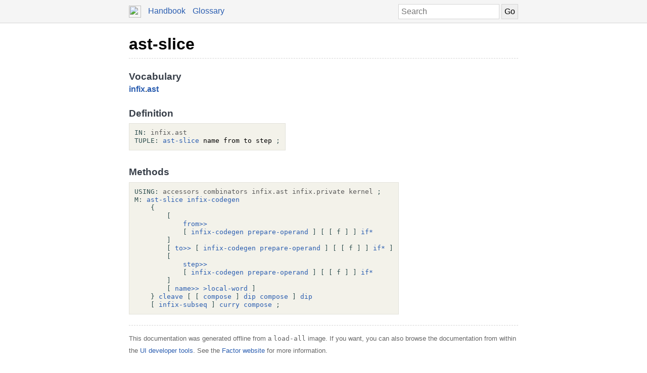

--- FILE ---
content_type: text/html; charset=UTF-8
request_url: https://docs.factorcode.org/content/word-ast-slice%2Cinfix.ast.html
body_size: 2831
content:
<!DOCTYPE html>
        <html xmlns="http://www.w3.org/1999/xhtml" xml:lang="en" lang="en">
            <head>
                <title>ast-slice - Factor Documentation</title>
                <meta name="viewport" content="width=device-width, initial-scale=1" charset="utf-8"/>
        <meta name="theme-color" content="#f5f5f5" media="(prefers-color-scheme: light)"/>
        <meta name="theme-color" content="#373e48" media="(prefers-color-scheme: dark)"/><style>html {
    box-sizing: border-box;
}

*, *:before, *:after {
    box-sizing: inherit;
}

a, .link { color: #2A5DB0; }
a:link, a:visited, a:active, .link { text-decoration: none; }
a:hover, .link:hover { text-decoration: underline; }

body {
    margin: 0;
    font-family: sans-serif;
    font-size: 12pt;
    line-height: 150%;
}

input {
    border: 1px solid #d5d5d5;
    padding: 5px;
    font-size: 1.0em;
}

input[type=text] {
    width: 200px;
}

img {
    vertical-align: middle;
}

table {
    border-collapse: collapse;
    margin-top: 5px;
    margin-bottom: 5px;
}

tr:hover {
    background-color: #f5f5f5;
}

nav {
    border-bottom: 1px solid #d5d5d5;
    background-color: #f5f5f5;
    padding: 10px;
    padding-left: calc(max(50% - 400px, 0px) + 15px);
    padding-right: calc(max(50% - 400px, 0px) + 15px);
}

nav a, nav .link {
    margin-right: 10px;
}

nav input {
    margin: 0px;
    margin-top: -2px;
}

.page {
    max-width: 800px;
    position: relative;
    left: calc(max(-400px,-50%) + 50%);
    padding: 15px;
}

.page img {
    width: 16px;
    height: 16px;
}

footer {
    margin-top: 15px;
    border-top: 1px dashed #d5d5d5;
    color: #666;
    font-size: 10pt;
}

@media screen and (max-width: 480px) {

    input {
        font-size: smaller;
    }

    input[type=text] {
        width: 100px;
    }
}

@media screen and (max-width: 600px) {

}

/* Dark mode */
@media (prefers-color-scheme: dark) {
    body {
        background-color: #202124;
        color: #bdc1c6;
    }

    a {
        color: #8ab4f8;
    }

    nav {
        background-color: #373e48;
        border-bottom: 1px solid #666;
    }

    footer {
        border-top: 1px dashed #666;
        color: #999;
    }

    input {
        border: 1px solid #666;
    }

    tr:hover {
        background-color: #373e48;
    }
}

@media print {
    body {
        font-size: 10pt;
    }
}

.a a { color: black; font-size: 24pt; line-height: 100%; }
.a * a { color: #2a5db0; font-size: 12pt; }
.a td { border: none; }
.a tr:hover { background-color: transparent }
.a { color: #333333; font-family: sans-serif; font-style: normal; font-weight: bold; font-size: 18pt;    display: inline-block;  border-bottom: 1px dashed #d5d5d5; width: 100%; padding-top: 10px; padding-bottom: 10px; }
.b { color: #000000; font-family: sans-serif; font-style: normal; font-weight: normal; font-size: 12pt; }
.c { color: #000000; font-family: sans-serif; font-style: normal; font-weight: normal; font-size: 12pt;  display: inline-block; }
.d { color: #373e48; font-family: sans-serif; font-style: normal; font-weight: bold; font-size: 14pt; }
.e { color: #2a5db0; font-style: normal; font-weight: bold; }
.f { color: #000000; font-family: monospace; margin-top: 0.5em; margin-bottom: 0.5em; width: fit-content; white-space: pre-wrap; line-height: 125%; font-size: 10pt; background-color: #f3f2ea; border: 1px solid #e3e2db; padding: 10px; display: inline-block; }
.g { display: inline-block; }
.h { color: #2f4f4f; }
.i { color: #595959; }

/* Dark mode */
@media (prefers-color-scheme:dark) {
    .a a { color: white; }
    .a * a { color: #8ab4f8; }
    .a { color: #d5d5d5; border-bottom: 1px dashed #666; }
    .b { color: #bdc1c6; }
    .c { color: #bdc1c6; }
    .d { color: #ffffff; }
    .e { color: #8ab4f8; }
    .f { color: #bdc1c6; background-color: #0c0d15; border: 1px solid #444444; }
    .h { color: #d0b0b0; }
    .i { color: #a6a6a6; }
}</style><script type="text/javascript">
        document.addEventListener('keydown', function (event) {
            if (event.code == 'Slash') {
                let input = document.getElementById('search');
                if (input != null) {
                    if (input !== document.activeElement) {
                        event.preventDefault();
                        setTimeout(function() {
                            input.focus();
                        }, 0);
                    }
                }
            }
        });
        </script>
            </head>
            <body><nav>
            <form method="get" action="/search" style="float: right;">
                <input placeholder="Search" id="search" name="search" type="text" tabindex="1"/>
                <input type="submit" value="Go" tabindex="1"/>
            </form>
            <a href="https://factorcode.org">
            <img src="favicon.ico" width="24" height="24"/>
            </a>
            <a href="/">Handbook</a>
            <a href="article-conventions.html">Glossary</a>
        </nav><div class="page"><div class="a"><a href="word-ast-slice%2Cinfix.ast.html">ast-slice</a><span class="b"></span></div><br/><br/><div class="c"><span class="d">Vocabulary</span><br/><span class="e"><a href="vocab-infix.html">infix</a></span>.<span class="e"><a href="vocab-infix.ast.html">ast</a></span><br/><br/><span class="d">Definition</span><br/><div class="f"><a href="vocab-infix.ast.html"><div class="g"><a href="word-IN__colon__%2Csyntax.html"><span class="h">IN:</span></a> <a href="vocab-infix.ast.html"><span class="i">infix.ast</span></a></div></a><br/><a href="word-ast-slice%2Cinfix.ast.html"><div class="g"><a href="word-TUPLE__colon__%2Csyntax.html"><span class="h">TUPLE:</span></a> <a href="word-ast-slice%2Cinfix.ast.html">ast-slice</a> name from to step <a href="word-%3B%2Csyntax.html"><span class="h">;</span></a></div></a></div><br/><br/><span class="d">Methods</span><br/><div class="f"><div class="g"><a href="word-USING__colon__%2Csyntax.html"><span class="h">USING:</span></a> <a href="vocab-accessors.html"><span class="i">accessors</span></a> <a href="vocab-combinators.html"><span class="i">combinators</span></a> <a href="vocab-infix.ast.html"><span class="i">infix.ast</span></a> <a href="vocab-infix.private.html"><span class="i">infix.private</span></a> <a href="vocab-kernel.html"><span class="i">kernel</span></a> <a href="word-%3B%2Csyntax.html"><span class="h">;</span></a></div><br/><div class="g"><a href="word-M__colon__%2Csyntax.html"><span class="h">M:</span></a> <a href="word-ast-slice%2Cinfix.ast.html">ast-slice</a> <a href="word-infix-codegen%2Cinfix.private.html">infix-codegen</a><br/>    <a href="word-%7B%2Csyntax.html"><span class="h">{</span></a><br/>        <a href="word-%5B%2Csyntax.html"><span class="h">[</span></a><br/>            <a href="word-from__gt____gt__%2Caccessors.html">from&gt;&gt;</a><br/>            <a href="word-%5B%2Csyntax.html"><span class="h">[</span></a> <a href="word-infix-codegen%2Cinfix.private.html">infix-codegen</a> <a href="word-prepare-operand%2Cinfix.private.html">prepare-operand</a> <a href="word-%5D%2Csyntax.html"><span class="h">]</span></a> <a href="word-%5B%2Csyntax.html"><span class="h">[</span></a> <a href="word-%5B%2Csyntax.html"><span class="h">[</span></a> <a href="word-f%2Csyntax.html"><span class="h">f</span></a> <a href="word-%5D%2Csyntax.html"><span class="h">]</span></a> <a href="word-%5D%2Csyntax.html"><span class="h">]</span></a> <a href="word-if__star__%2Ckernel.html">if*</a><br/>        <a href="word-%5D%2Csyntax.html"><span class="h">]</span></a><br/>        <a href="word-%5B%2Csyntax.html"><span class="h">[</span></a> <a href="word-to__gt____gt__%2Caccessors.html">to&gt;&gt;</a> <a href="word-%5B%2Csyntax.html"><span class="h">[</span></a> <a href="word-infix-codegen%2Cinfix.private.html">infix-codegen</a> <a href="word-prepare-operand%2Cinfix.private.html">prepare-operand</a> <a href="word-%5D%2Csyntax.html"><span class="h">]</span></a> <a href="word-%5B%2Csyntax.html"><span class="h">[</span></a> <a href="word-%5B%2Csyntax.html"><span class="h">[</span></a> <a href="word-f%2Csyntax.html"><span class="h">f</span></a> <a href="word-%5D%2Csyntax.html"><span class="h">]</span></a> <a href="word-%5D%2Csyntax.html"><span class="h">]</span></a> <a href="word-if__star__%2Ckernel.html">if*</a> <a href="word-%5D%2Csyntax.html"><span class="h">]</span></a><br/>        <a href="word-%5B%2Csyntax.html"><span class="h">[</span></a><br/>            <a href="word-step__gt____gt__%2Caccessors.html">step&gt;&gt;</a><br/>            <a href="word-%5B%2Csyntax.html"><span class="h">[</span></a> <a href="word-infix-codegen%2Cinfix.private.html">infix-codegen</a> <a href="word-prepare-operand%2Cinfix.private.html">prepare-operand</a> <a href="word-%5D%2Csyntax.html"><span class="h">]</span></a> <a href="word-%5B%2Csyntax.html"><span class="h">[</span></a> <a href="word-%5B%2Csyntax.html"><span class="h">[</span></a> <a href="word-f%2Csyntax.html"><span class="h">f</span></a> <a href="word-%5D%2Csyntax.html"><span class="h">]</span></a> <a href="word-%5D%2Csyntax.html"><span class="h">]</span></a> <a href="word-if__star__%2Ckernel.html">if*</a><br/>        <a href="word-%5D%2Csyntax.html"><span class="h">]</span></a><br/>        <a href="word-%5B%2Csyntax.html"><span class="h">[</span></a> <a href="word-name__gt____gt__%2Caccessors.html">name&gt;&gt;</a> <a href="word-__gt__local-word%2Cinfix.private.html">&gt;local-word</a> <a href="word-%5D%2Csyntax.html"><span class="h">]</span></a><br/>    <a href="word-%7D%2Csyntax.html"><span class="h">}</span></a> <a href="word-cleave%2Ccombinators.html">cleave</a> <a href="word-%5B%2Csyntax.html"><span class="h">[</span></a> <a href="word-%5B%2Csyntax.html"><span class="h">[</span></a> <a href="word-compose%2Ckernel.html">compose</a> <a href="word-%5D%2Csyntax.html"><span class="h">]</span></a> <a href="word-dip%2Ckernel.html">dip</a> <a href="word-compose%2Ckernel.html">compose</a> <a href="word-%5D%2Csyntax.html"><span class="h">]</span></a> <a href="word-dip%2Ckernel.html">dip</a><br/>    <a href="word-%5B%2Csyntax.html"><span class="h">[</span></a> <a href="word-infix-subseq%2Cinfix.private.html">infix-subseq</a> <a href="word-%5D%2Csyntax.html"><span class="h">]</span></a> <a href="word-curry%2Ckernel.html">curry</a> <a href="word-compose%2Ckernel.html">compose</a> <a href="word-%3B%2Csyntax.html"><span class="h">;</span></a></div></div></div><br/><footer>
        <p>
        This documentation was generated offline from a
        <code>load-all</code> image.  If you want, you can also
        browse the documentation from within the <a href="article-ui-tools.html">UI developer tools</a>. See
        the <a href="https://factorcode.org">Factor website</a>
        for more information.
        </p>
        <p>Factor 0.102 x86.64 (2298, heads/master-2ffd3fbe77, Jan 16 2026 14:20:34)</p>
        </footer></div></body>
        </html>